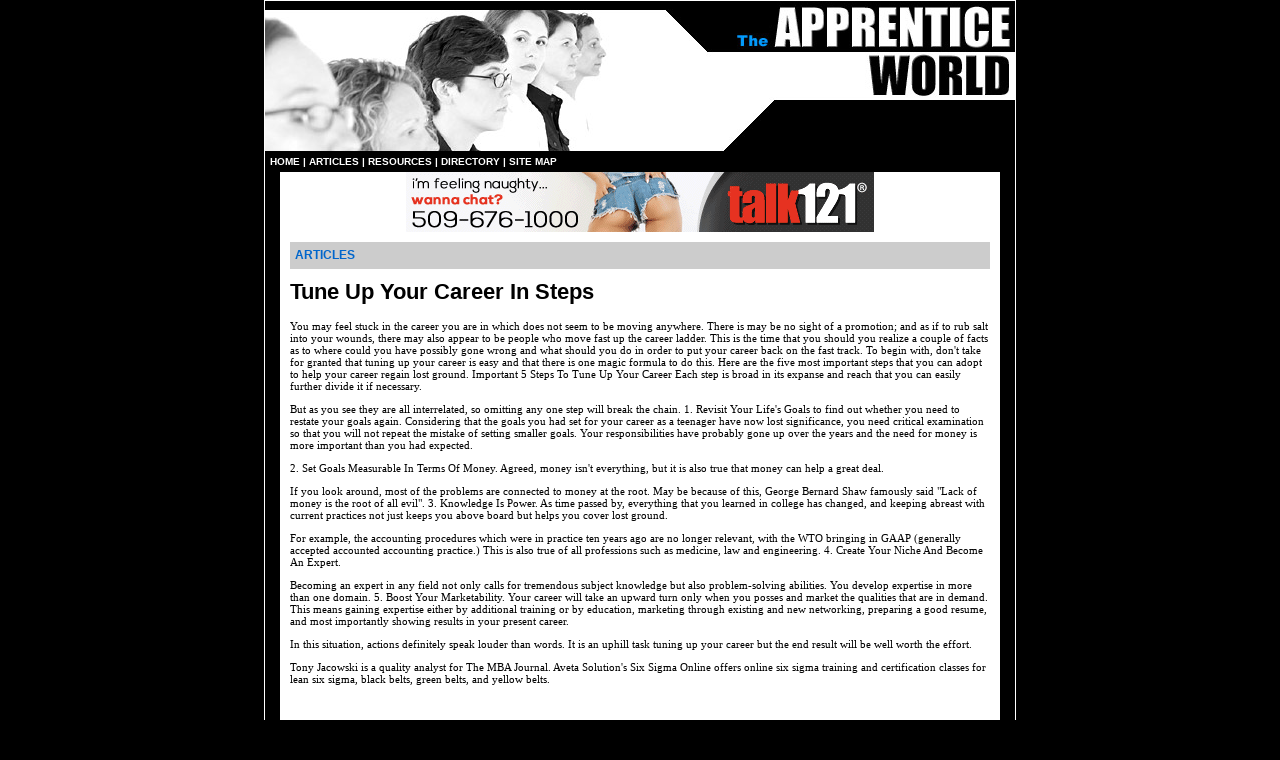

--- FILE ---
content_type: text/html
request_url: http://www.ebagus.com/tune_up_your_career_in__steps_351550a.html
body_size: 9405
content:
<html>
<head>
<title>Tune Up Your Career In 5 Steps</title>
<meta http-equiv="Content-Type" content="text/html; charset=iso-8859-1">
<meta name="keywords" content="free career advice, career change advice, career choice help, mid life career change">
<meta name="description" content="">
<link rel="stylesheet" href="style.css">

</head>

<body topmargin="0" marginheight="0" marginwidth="0" bgcolor="#000000">
<!-- main table begin -->
<table width="750" height="100%" border="1" style="border-collapse: collapse" bordercolor="#FFFFFF" cellspacing="0" cellpadding="0" align="center" bgcolor="#FFFFFF">
  <tr>
    <td valign="top"> 
      <!-- sub table begin -->
      <table width="100%" height="100%" border="0" cellspacing="0" cellpadding="0">
        
		<!-- header section begin -->
		<tr>
          <td><img src="images/img_header.jpg" width="750" height="150"></td>
        </tr>
		<tr>
          <td>
            <table width="100%" border="0" cellspacing="0" cellpadding="5" bgcolor="#000000">
              <tr>
                <td width="570" class="bged"><a href="http://www.ebagus.com/" class="bged">HOME</a> 
                  | <a href="articles.asp" class="bged">ARTICLES</a> | <a href="resources.asp" class="bged">RESOURCES</a> 
                  | <a href="directory.asp" class="bged">DIRECTORY</a> | <a href="sitemap.html" class="bged">SITE 
                  MAP</a> </td>
              </tr>
            </table>
          </td>
        </tr>
		<!-- header section end -->
		
		<!-- body section begin -->
        <tr>
          <td valign="top" height="100%"> 
            <table width="100%" height="100%" border="0" cellspacing="0" cellpadding="0" align="center" bgcolor="#FFFFFF">
              <tr valign="top">
                <td width="15" bgcolor="#000000">&nbsp;</td>
				<td width="720">
                  <table width="100%" border="0" cellspacing="0" cellpadding="0">
                    <tr valign="top"> 
                      <td width="30%" align="center">
                        <iframe width="468" height="60" frameborder="0" scrolling="no" src="http://www.zonealta.com/ad_feeder.asp?cat=ban" name="I1"></iframe><br>
                        <table width="100%" border="0" cellspacing="10" cellpadding="0">
                          <tr>
                            <td bgcolor="#CCCCCC" height="27"> 
                              <table width="100%" border="0" cellspacing="0" cellpadding="5">
                                <tr>
                                  <td><font class="text1">ARTICLES</font></td>
                                </tr>
                              </table>
                            </td>
                          </tr>
						  <tr valign="top">
                            <td>
                              <h1><font style="COLOR: black;">Tune Up Your Career In  Steps</font></h1><font style="FONT-SIZE: 11px; FONT-FAMILY: verdana; COLOR: black;"><p>You may feel stuck in the career you are in which does not seem to be moving anywhere. There is may be no sight of a promotion; and as if to rub salt into your wounds, there may also appear to be people who move fast up the career ladder. This is the time that you should you realize a couple of facts as to where could you have possibly gone wrong and what should you do in order to put your career back on the fast track.    To begin with, don&#39;t take for granted that tuning up your career is easy and that there is one magic formula to do this. Here are the five most important steps that you can adopt to help your career regain lost ground.    Important 5 Steps To Tune Up Your Career    Each step is broad in its expanse and reach that you can easily further divide it if necessary.</p><p>But as you see they are all interrelated, so omitting any one step will break the chain.    1.	Revisit Your Life&#39;s Goals to find out whether you need to restate your goals again. Considering that the goals you had set for your career as a teenager have now lost significance, you need critical examination so that you will not repeat the mistake of setting smaller goals. Your responsibilities have probably gone up over the years and the need for money is more important than you had expected.</p><p>2.	Set Goals Measurable In Terms Of Money. Agreed, money isn&#39;t everything, but it is also true that money can help a great deal.</p><p>If you look around, most of the problems are connected to money at the root. May be because of this, George Bernard Shaw famously said "Lack of money is the root of all evil".     3.	Knowledge Is Power. As time passed by, everything that you learned in college has changed, and keeping abreast with current practices not just keeps you above board but helps you cover lost ground.</p><p>For example, the accounting procedures which were in practice ten years ago are no longer relevant, with the WTO bringing in GAAP (generally accepted accounted accounting practice.) This is also true of all professions such as medicine, law and engineering.    4.	Create Your Niche And Become An Expert.</p><p>Becoming an expert in any field not only calls for tremendous subject knowledge but also problem-solving abilities. You develop expertise in more than one domain.     5.	Boost Your Marketability. Your career will take an upward turn only when you posses and market the qualities that are in demand. This means gaining expertise either by additional training or by education, marketing through existing and new networking, preparing a good resume, and most importantly showing results in your present career.</p><p>In this situation, actions definitely speak louder than words.    It is an uphill task tuning up your career but the end result will be well worth the effort.</p><p>Tony Jacowski is a quality analyst for The MBA Journal.  Aveta Solution&#39;s Six Sigma Online offers online six sigma training and certification classes for lean six sigma, black belts, green belts, and yellow belts.</p></font><br><br><a href="http://www.ebagus.com">Apprentice Resources</a><br>
                              <br>
                              <hr size="1" color="#0099FF">
                              <br>
                              <br><br><br><a href="career_path_confusion____how_to_choose_the_right_one_351397a.html" style="font-size: 11px; font-family: verdana; color: black;"><strong>Career Path Confusion    How to Choose the Right One</strong></a><font style="FONT-SIZE: 11px; FONT-FAMILY: verdana; COLOR: black;">&nbsp;-&nbsp;When dissatisfaction and maybe disillusionment set in, we begin to think about changing our career path.</font><br><br /><a href="an_executive_resume_should_be_short_precise_and_have_an_air_of_confidence_179057a.html" style="font-size: 11px; font-family: verdana; color: black;"><strong>An Executive Resume Should Be Short Precise And Have An Air Of Confidence</strong></a><font style="FONT-SIZE: 11px; FONT-FAMILY: verdana; COLOR: black;">&nbsp;-&nbsp;When it comes to building an executive resume, you want to showcase how smart you are, how organized you are and how you are perfect for the position.</font><br><br /><a href="direct_sales_and_marketing_trainings_351278a.html" style="font-size: 11px; font-family: verdana; color: black;"><strong>Direct Sales and Marketing Trainings</strong></a><font style="FONT-SIZE: 11px; FONT-FAMILY: verdana; COLOR: black;">&nbsp;-&nbsp;If you are looking for job in sales learn about advantages of 'learn and earn' on-going trainings for career enhancement.</font><br><br /><a href="a_fake_resume_or_a_hidden_one_which_is_worse_178767a.html" style="font-size: 11px; font-family: verdana; color: black;"><strong>A Fake Resume Or A Hidden One Which Is Worse</strong></a><font style="FONT-SIZE: 11px; FONT-FAMILY: verdana; COLOR: black;">&nbsp;-&nbsp;Didn?t graduate from Yale or Harvard?  No problem: just fake it on your resume or that?s what some people think.</font><br><br /><a href="demand_for_engineering_jobs_in_ireland_352242a.html" style="font-size: 11px; font-family: verdana; color: black;"><strong>Demand for Engineering Jobs in Ireland</strong></a><font style="FONT-SIZE: 11px; FONT-FAMILY: verdana; COLOR: black;">&nbsp;-&nbsp;In Ireland, there is a high demand for engineering professionals who have the right skills.</font><br><br /><a href='archives.asp?src=article'><strong>more...</strong></a>
                            </td>
                          </tr>
                        </table>
                      </td>
                    </tr>
                  </table>
                </td>
				<td width="15" bgcolor="#000000">&nbsp;</td>
              </tr>
            </table>
          </td>
        </tr>
        <!-- body section table end -->
		
		<!-- footer section begin -->
		<tr>
          <td>
            <table width="100%" border="0" cellspacing="0" cellpadding="10" align="center">
              <tr>
                <td bgcolor="#000000" align="center" valign="middle" class="bged">Apprentice Resources and Women of Color Resources 
                  &copy; Copyright 2026, All Rights Reserved.</td>
              </tr>
            </table>
          </td>
        </tr>
		<!-- footer section end -->
		
      </table>
      <!-- sub table end -->
    </td>
  </tr>
</table>
<!-- main table end -->

</body>
</html>


--- FILE ---
content_type: text/css
request_url: http://www.ebagus.com/style.css
body_size: 1402
content:
<!--
A:link           { text-decoration:underline; color:#0066CC; font-size: 11px; font-weight:bold; }
A:visited        { text-decoration:underline; color:#0066CC; font-size: 11px; font-weight:bold; }
A:hover          { text-decoration:none; color:#333333; font-size: 11px; font-weight:bold; }
BODY             { font-family:Verdana, Arial, Helvetica, sans-serif; font-size:11px; line-height:18px; scrollbar-face-color: #000000; scrollbar-arrow-color: #FFFFFF; scrollbar-track-color: #000000; }
TD               { font-family:Verdana, Arial, Helvetica, sans-serif; font-size:11px; color:#000000; }
input            { font-family:Verdana, Arial, Helvetica, sans-serif; font-size:11px; color:#000000; }
textarea         { font-family:Verdana, Arial, Helvetica, sans-serif; font-size:11px; color:#000000; }
select           { font-family:Verdana, Arial, Helvetica, sans-serif; font-size:11px; color:#000000; }

.bged            { text-decoration:none; color:#FFFFFF; font-size: 10px; font-weight:bold; }
A.bged:link      { text-decoration:none; color:#FFFFFF; font-size: 10px; font-weight:bold; }
A.bged:visited   { text-decoration:none; color:#FFFFFF; font-size: 10px; font-weight:bold; }
A.bged:hover     { text-decoration:underline; color:#0099FF; font-size: 10px; font-weight:bold; }

.text1           { text-decoration:none; color:#0066CC; font-size: 12px; font-weight:bold; }


-->